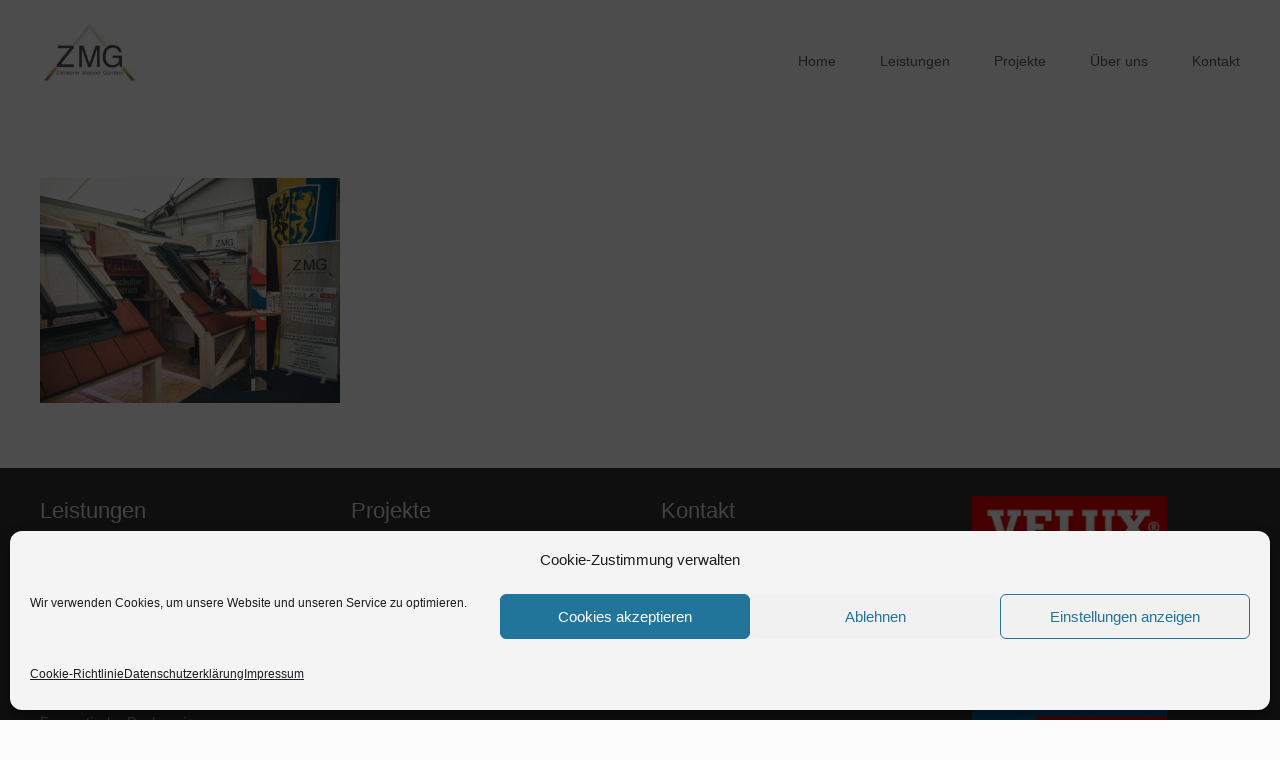

--- FILE ---
content_type: text/css
request_url: https://zmguenther.de/wp-content/themes/Impreza-child/style.css?ver=8.35.2
body_size: 48
content:
/*
Theme Name: Impreza Child
Template: Impreza
Version: 1.2
Author:	UpSolution
Theme URI: http://us-themes.com/wp/Impreza/
Author URI: http://us-themes.com/
*/

/*Add your own styles here:*/
